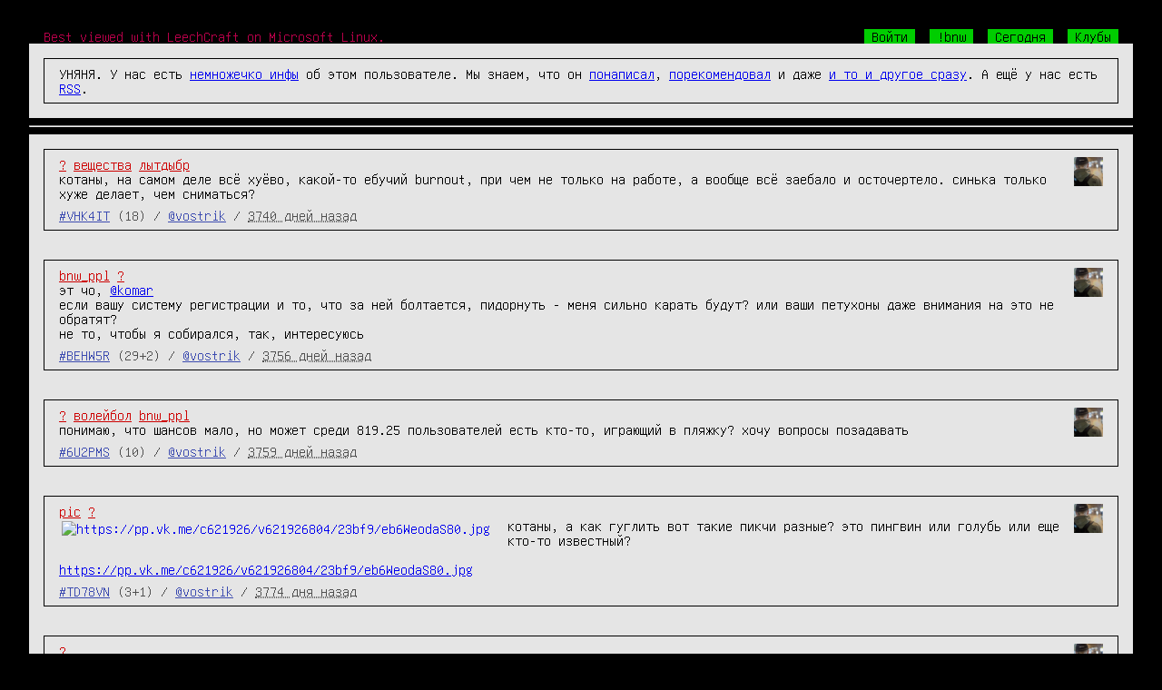

--- FILE ---
content_type: text/html; charset=UTF-8
request_url: https://bnw.im/u/vostrik/t/%3F
body_size: 7203
content:
<!DOCTYPE html>
<html>
<head>
<meta http-equiv="Content-Type" content="text/html; charset=UTF-8"/>
<meta name="referrer" content="origin-when-cross-origin">
<title>BnW — vostrik</title>
<link rel="stylesheet" href="https://cn.bnw.im/static/basestyle.css?v=50316ca35e72b2f9c51e9f852f534cac" type="text/css" />
<link rel="stylesheet" href="https://cn.bnw.im/static/highlight_github.css?v=abefcc3a8d8b76c2c027fe1470720381" type="text/css" />
<link rel="stylesheet" media="only screen and (max-width: 767px)" href="https://cn.bnw.im/static/mobile.css?v=9df4d1776629ae66b803eafd779099b4" type="text/css" />
<style type="text/css">
/* dark: CD, light: FF, gray E5 */

</style>
<style type="text/css">

</style>
<meta name="viewport" content="width=device-width, initial-scale=1" />

<link rel="alternate" type="application/rss+xml" title="Поток сознания @vostrik"
href="/u/vostrik/?format=rss" />

<link href='?page=1' rel='prev' />

</head>
<body>
<div class='bodyshit hfeed'>
<div class='header' style='text-align: left; overflow: hidden; width: 100%;'>
<a href='/' class='tagline'>Best viewed with LeechCraft on Microsoft Linux.</a>
<span style='float: right; padding-right: 1em;'>

<a href='/' class='headlink' id='login_button'>Войти</a>

<a href='/c/bnw' class='headlink'>!bnw</a>
<a href='/today' class='headlink'>Сегодня</a>
<a href='/clubs' class='headlink'>Клубы</a>

</span>
</div>


<div class='outerborder info'>
<div class='msg'>
УНЯНЯ. У нас есть <a href="/u/vostrik/info">немножечко инфы</a>
об этом пользователе. Мы знаем, что он <a href="/u/vostrik/">понаписал</a>,
<a href="/u/vostrik/recommendations/">порекомендовал</a> и даже <a href="/u/vostrik/all/">и то и другое сразу</a>.
А ещё у нас есть <a href="/u/vostrik/?format=rss">RSS</a>.
</div>
</div>
<div class='outerborder' id='post_div'>
<div class='msg'>
<form id='post_form' action='/post' method='post'>
<input type="hidden" name="_xsrf" value="2|cc39277f|05099aea71e6705d9e25d2736878eb97|1769700395"/>
<textarea name='text' rows='9' class='blueinput'
id='post_textarea'></textarea>
<abbr title='Через запятую'>Теги</abbr>:
<input name='tags' class='blueinput' size='20' />
<abbr title='Через запятую'>Клубы</abbr>:
<input name='clubs' class='blueinput' size='20' />
<input type='button' value='[&lt; Спрятать &gt;]' id='hide_post'
class='styledbutton'/>
<input type='submit' value='[&lt; Отправить &gt;]' id='send_post'
class='styledbutton'/>
</form>
</div>
</div>
<hr/>
<div id='messages'>

<div class='outerborder hentry message' id='VHK4IT'>
<div class='msg'>
<img class='avatar avatar_ps' alt='' src='/u/vostrik/avatar/thumb' />
<div class="tags"> <a href="/u/vostrik/t/%3F" class="tag">?</a> <a href="/u/vostrik/t/%D0%B2%D0%B5%D1%89%D0%B5%D1%81%D1%82%D0%B2%D0%B0" class="tag">вещества</a> <a href="/u/vostrik/t/%D0%BB%D1%8B%D1%82%D0%B4%D1%8B%D0%B1%D1%80" class="tag">лытдыбр</a> </div>



<div class='pw entry-title entry-content'><div class="pwls">котаны, на самом деле всё хуёво, какой-то ебучий burnout, при чем не только на работе, а вообще всё заебало и осточертело. синька только хуже делает, чем сниматься?</div></div>


<div class='sign'><a href="/p/VHK4IT" rel="bookmark" class="msgid">#VHK4IT</a>
<span class='msgb' id='msgb-VHK4IT'></span>
(18)
/ <a href="/u/vostrik" class="usrid">@vostrik</a> / <abbr class="published" title="2015-11-02T19:02:18+0000">3740 дней назад</abbr>
</div>
</div>
</div>


<div class='outerborder hentry message' id='BEHW5R'>
<div class='msg'>
<img class='avatar avatar_ps' alt='' src='/u/vostrik/avatar/thumb' />
<div class="tags"> <a href="/u/vostrik/t/bnw_ppl" class="tag">bnw_ppl</a> <a href="/u/vostrik/t/%3F" class="tag">?</a> </div>



<div class='pw entry-title entry-content'><div class="pwls">эт чо, <a href="/u/komar">@komar</a> 
если вашу систему регистрации и то, что за ней болтается, пидорнуть - меня сильно карать будут? или ваши петухоны даже внимания на это не обратят?
не то, чтобы я собирался, так, интересуюсь</div></div>


<div class='sign'><a href="/p/BEHW5R" rel="bookmark" class="msgid">#BEHW5R</a>
<span class='msgb' id='msgb-BEHW5R'></span>
(29+2)
/ <a href="/u/vostrik" class="usrid">@vostrik</a> / <abbr class="published" title="2015-10-17T19:51:48+0000">3756 дней назад</abbr>
</div>
</div>
</div>


<div class='outerborder hentry message' id='6U2PMS'>
<div class='msg'>
<img class='avatar avatar_ps' alt='' src='/u/vostrik/avatar/thumb' />
<div class="tags"> <a href="/u/vostrik/t/%3F" class="tag">?</a> <a href="/u/vostrik/t/%D0%B2%D0%BE%D0%BB%D0%B5%D0%B9%D0%B1%D0%BE%D0%BB" class="tag">волейбол</a> <a href="/u/vostrik/t/bnw_ppl" class="tag">bnw_ppl</a> </div>



<div class='pw entry-title entry-content'><div class="pwls">понимаю, что шансов мало, но может среди 819.25 пользователей есть кто-то, играющий в пляжку? хочу вопросы позадавать</div></div>


<div class='sign'><a href="/p/6U2PMS" rel="bookmark" class="msgid">#6U2PMS</a>
<span class='msgb' id='msgb-6U2PMS'></span>
(10)
/ <a href="/u/vostrik" class="usrid">@vostrik</a> / <abbr class="published" title="2015-10-14T17:08:31+0000">3759 дней назад</abbr>
</div>
</div>
</div>


<div class='outerborder hentry message' id='TD78VN'>
<div class='msg'>
<img class='avatar avatar_ps' alt='' src='/u/vostrik/avatar/thumb' />
<div class="tags"> <a href="/u/vostrik/t/pic" class="tag">pic</a> <a href="/u/vostrik/t/%3F" class="tag">?</a> </div>


<div class="imgpreviews">
<a class="imglink" href="https://pp.vk.me/c621926/v621926804/23bf9/eb6WeodaS80.jpg">
<img class="imgpreview imgpreview_ps" src="https://bnw-thmb.r.worldssl.net/e3pvVrCaRynzIiM99SQw0z3VNbE=/fit-in/256x256/https://pp.vk.me/c621926/v621926804/23bf9/eb6WeodaS80.jpg" alt="https://pp.vk.me/c621926/v621926804/23bf9/eb6WeodaS80.jpg"/>
</a>
</div>
<div class='pw entry-title entry-content hasthumbs'><div class="pwls">котаны, а как гуглить вот такие пикчи разные? это пингвин или голубь или еще кто-то известный?

<a href="https://pp.vk.me/c621926/v621926804/23bf9/eb6WeodaS80.jpg">https://pp.vk.me/c621926/v621926804/23bf9/eb6WeodaS80.jpg</a></div></div>


<div class='sign'><a href="/p/TD78VN" rel="bookmark" class="msgid">#TD78VN</a>
<span class='msgb' id='msgb-TD78VN'></span>
(3+1)
/ <a href="/u/vostrik" class="usrid">@vostrik</a> / <abbr class="published" title="2015-09-30T15:13:59+0000">3774 дня назад</abbr>
</div>
</div>
</div>


<div class='outerborder hentry message' id='4VN3RB'>
<div class='msg'>
<img class='avatar avatar_ps' alt='' src='/u/vostrik/avatar/thumb' />
<div class="tags"> <a href="/u/vostrik/t/%3F" class="tag">?</a> </div>



<div class='pw entry-title entry-content'><div class="pwls">котаны, глицин-etc с успокоительным-etc есть смысл жрать? заебся чото, стимуляторы не хочу, хочу успокоительные и не овощить. взлетит?</div></div>


<div class='sign'><a href="/p/4VN3RB" rel="bookmark" class="msgid">#4VN3RB</a>
<span class='msgb' id='msgb-4VN3RB'></span>
(8)
/ <a href="/u/vostrik" class="usrid">@vostrik</a> / <abbr class="published" title="2015-08-18T21:58:03+0000">3816 дней назад</abbr>
</div>
</div>
</div>


<div class='outerborder hentry message' id='QUXCOY'>
<div class='msg'>
<img class='avatar avatar_ps' alt='' src='/u/vostrik/avatar/thumb' />
<div class="tags"> <a href="/u/vostrik/t/music" class="tag">music</a> <a href="/u/vostrik/t/%3F" class="tag">?</a> <a href="/u/vostrik/t/history" class="tag">history</a> </div>



<div class='pw entry-title entry-content'><div class="pwls">котаны, а доставьте аудио о бомбардировщике Харриса. а то искал давно еще, но ничего не находится. 
то, которое 
&gt;&quot;Фольксвaген&quot; взрывaется, и мы поем БОМБАРДИРОВЩИК ХАРРИСА, ТОЛЬКО ОДИН БОМБАРДИРОВЩИК ХАРРИСА, БОМБАРДИРОВЩИК ХАРРИСА</div></div>


<div class='sign'><a href="/p/QUXCOY" rel="bookmark" class="msgid">#QUXCOY</a>
<span class='msgb' id='msgb-QUXCOY'></span>
(0)
/ <a href="/u/vostrik" class="usrid">@vostrik</a> / <abbr class="published" title="2015-07-24T16:16:43+0000">3841 день назад</abbr>
</div>
</div>
</div>


<div class='outerborder hentry message' id='ZYF7Q8'>
<div class='msg'>
<img class='avatar avatar_ps' alt='' src='/u/vostrik/avatar/thumb' />
<div class="tags"> <a href="/u/vostrik/t/pic" class="tag">pic</a> <a href="/u/vostrik/t/%D0%B1%D0%B5%D0%BB%D0%BE%D1%80%D0%B0%D1%88%D0%BA%D0%B0" class="tag">белорашка</a> <a href="/u/vostrik/t/%3F" class="tag">?</a> <a href="/u/vostrik/t/NB" class="tag">NB</a> </div>



<div class='pw entry-title entry-content'><div class="pwls">котаны, а доставьте картинку, гугл не умеет чото. короче стикер вроде МФа года 2007-2008го, какие-то пезды (или не пезды, не помню уже, но фотка окологламурная) и надпись &quot;Живи веселей - стучи на друзей. БРСМ&quot;. а то полез искать - а в гугле только куски в Смолевичах, а это хуйня какая-то</div></div>


<div class='sign'><a href="/p/ZYF7Q8" rel="bookmark" class="msgid">#ZYF7Q8</a>
<span class='msgb' id='msgb-ZYF7Q8'></span>
(3)
/ <a href="/u/vostrik" class="usrid">@vostrik</a> / <abbr class="published" title="2015-05-11T09:06:58+0000">3916 дней назад</abbr>
</div>
</div>
</div>


<div class='outerborder hentry message' id='KH218K'>
<div class='msg'>
<img class='avatar avatar_ps' alt='' src='/u/vostrik/avatar/thumb' />
<div class="tags"> <a href="/u/vostrik/t/%3F" class="tag">?</a> <a href="/u/vostrik/t/%D0%B2%D0%B5%D0%BB%D0%B8%D0%BA%D0%B0%D1%8F-%D1%80%D0%BE%D1%81%D1%81%D0%B8%D1%8F" class="tag">великая-россия</a> <a href="/u/vostrik/t/acab" class="tag">acab</a> </div>



<div class='pw entry-title entry-content'><div class="pwls">чятик, а напомни, что за сайт собирал по дням примеры мусорского беспредела?</div></div>


<div class='sign'><a href="/p/KH218K" rel="bookmark" class="msgid">#KH218K</a>
<span class='msgb' id='msgb-KH218K'></span>
(7+2)
/ <a href="/u/vostrik" class="usrid">@vostrik</a> / <abbr class="published" title="2015-03-13T11:20:40+0000">3975 дней назад</abbr>
</div>
</div>
</div>


<div class='outerborder hentry message' id='5YMI9B'>
<div class='msg'>
<img class='avatar avatar_ps' alt='' src='/u/vostrik/avatar/thumb' />
<div class="tags"> <a href="/u/vostrik/t/%3F" class="tag">?</a> </div>


<div class="imgpreviews">
<a class="imglink" href="https://www.youtube.com/watch?v=MZ0Qz1esZXE">
<img class="imgpreview imgpreview_ps" src="https://img.youtube.com/vi/MZ0Qz1esZXE/default.jpg" alt="https://www.youtube.com/watch?v=MZ0Qz1esZXE"/>
</a>
</div>
<div class='pw entry-title entry-content hasthumbs'><div class="pwls"><a href="https://www.youtube.com/watch?v=MZ0Qz1esZXE">https://www.youtube.com/watch?v=MZ0Qz1esZXE</a>

котаны, а объясните нахуя вот такие видосы вообще снимать и выкладывать? кто-то реально смотрит три с половиной часа рельсов?</div></div>


<div class='sign'><a href="/p/5YMI9B" rel="bookmark" class="msgid">#5YMI9B</a>
<span class='msgb' id='msgb-5YMI9B'></span>
(10)
/ <a href="/u/vostrik" class="usrid">@vostrik</a> / <abbr class="published" title="2014-12-29T13:00:07+0000">4049 дней назад</abbr>
</div>
</div>
</div>


<div class='outerborder hentry message' id='6GSETJ'>
<div class='msg'>
<img class='avatar avatar_ps' alt='' src='/u/vostrik/avatar/thumb' />
<div class="tags"> <a href="/u/vostrik/t/bnw_ppl" class="tag">bnw_ppl</a> <a href="/u/vostrik/t/%3F" class="tag">?</a> </div>



<div class='pw entry-title entry-content'><div class="pwls">нашел себя на ibash'е. признавайтесь, пидарасы, кто сливает туда bnw?</div></div>


<div class='sign'><a href="/p/6GSETJ" rel="bookmark" class="msgid">#6GSETJ</a>
<span class='msgb' id='msgb-6GSETJ'></span>
(4)
/ <a href="/u/vostrik" class="usrid">@vostrik</a> / <abbr class="published" title="2014-12-13T19:49:53+0000">4064 дня назад</abbr>
</div>
</div>
</div>


<div class='outerborder hentry message' id='7O2CCI'>
<div class='msg'>
<img class='avatar avatar_ps' alt='' src='/u/vostrik/avatar/thumb' />
<div class="tags"> <a href="/u/vostrik/t/%3F" class="tag">?</a> </div>



<div class='pw entry-title entry-content'><div class="pwls">пасаны, а правду говорят что на нтв сняли в защиту гмо фильм? видел кто?</div></div>


<div class='sign'><a href="/p/7O2CCI" rel="bookmark" class="msgid">#7O2CCI</a>
<span class='msgb' id='msgb-7O2CCI'></span>
(2+2)
/ <a href="/u/vostrik" class="usrid">@vostrik</a> / <abbr class="published" title="2014-12-08T18:44:02+0000">4069 дней назад</abbr>
</div>
</div>
</div>


<div class='outerborder hentry message' id='NAW9HI'>
<div class='msg'>
<img class='avatar avatar_ps' alt='' src='/u/vostrik/avatar/thumb' />
<div class="tags"> <a href="/u/vostrik/t/%3F" class="tag">?</a> <a href="/u/vostrik/t/%D1%85%D1%83%D0%B8%D1%82%D0%B0" class="tag">хуита</a> </div>



<div class='pw entry-title entry-content'><div class="pwls">котаны, а в этом вашем линкедине нормально игнорировать письма от хров? а нахуй их слать прямым текстом за тся/ться?</div></div>


<div class='sign'><a href="/p/NAW9HI" rel="bookmark" class="msgid">#NAW9HI</a>
<span class='msgb' id='msgb-NAW9HI'></span>
(2)
/ <a href="/u/vostrik" class="usrid">@vostrik</a> / <abbr class="published" title="2014-12-02T19:53:41+0000">4075 дней назад</abbr>
</div>
</div>
</div>


<div class='outerborder hentry message' id='1MXZ49'>
<div class='msg'>
<img class='avatar avatar_ps' alt='' src='/u/vostrik/avatar/thumb' />
<div class="tags"> <a href="/u/vostrik/t/%3F" class="tag">?</a> <a href="/u/vostrik/t/%D0%BB%D1%8B%D1%82%D0%B4%D1%8B%D0%B1%D1%80" class="tag">лытдыбр</a> </div>



<div class='pw entry-title entry-content'><div class="pwls">котаны, а что из себя представляют славянские скулы? мне сегодня опять сказали что у меня неславянские, я волнуюсь. ретвит, репост, холокост</div></div>


<div class='sign'><a href="/p/1MXZ49" rel="bookmark" class="msgid">#1MXZ49</a>
<span class='msgb' id='msgb-1MXZ49'></span>
(4)
/ <a href="/u/vostrik" class="usrid">@vostrik</a> / <abbr class="published" title="2014-11-30T18:35:44+0000">4077 дней назад</abbr>
</div>
</div>
</div>


<div class='outerborder hentry message' id='PZLFL2'>
<div class='msg'>
<img class='avatar avatar_ps' alt='' src='/u/vostrik/avatar/thumb' />
<div class="tags"> <a href="/u/vostrik/t/%3F" class="tag">?</a> <a href="/u/vostrik/t/%D0%BB%D1%8B%D1%82%D0%B4%D1%8B%D0%B1%D1%80" class="tag">лытдыбр</a> </div>



<div class='pw entry-title entry-content'><div class="pwls">котаны, а Марокко - это сильно пердь? хочу в surfcamp, но португалия холодновато, индонезия пошла нахуй и вроде как марокко збс, но чото я ссусь</div></div>


<div class='sign'><a href="/p/PZLFL2" rel="bookmark" class="msgid">#PZLFL2</a>
<span class='msgb' id='msgb-PZLFL2'></span>
(2)
/ <a href="/u/vostrik" class="usrid">@vostrik</a> / <abbr class="published" title="2014-11-02T11:54:58+0000">4106 дней назад</abbr>
</div>
</div>
</div>


<div class='outerborder hentry message' id='Y9TCMH'>
<div class='msg'>
<img class='avatar avatar_ps' alt='' src='/u/vostrik/avatar/thumb' />
<div class="tags"> <a href="/u/vostrik/t/%3F" class="tag">?</a> </div>



<div class='pw entry-title entry-content'><div class="pwls">котаны, а как проще всего из говна и палок сделать маску резиновую? собираюсь посоциоблядить на один там языческий праздник, а трудолюбивые китайцы производство не наладили нихера</div></div>


<div class='sign'><a href="/p/Y9TCMH" rel="bookmark" class="msgid">#Y9TCMH</a>
<span class='msgb' id='msgb-Y9TCMH'></span>
(2)
/ <a href="/u/vostrik" class="usrid">@vostrik</a> / <abbr class="published" title="2014-10-27T08:49:17+0000">4112 дней назад</abbr>
</div>
</div>
</div>


<div class='outerborder hentry message' id='RWMTOL'>
<div class='msg'>
<img class='avatar avatar_ps' alt='' src='/u/vostrik/avatar/thumb' />
<div class="tags"> <a href="/u/vostrik/t/%3F" class="tag">?</a> </div>



<div class='pw entry-title entry-content'><div class="pwls">котаны, поясните по хардкору: для гейоси ёсимит был апдейт таймзон, или сегодня руками время переводить?</div></div>


<div class='sign'><a href="/p/RWMTOL" rel="bookmark" class="msgid">#RWMTOL</a>
<span class='msgb' id='msgb-RWMTOL'></span>
(3)
/ <a href="/u/vostrik" class="usrid">@vostrik</a> / <abbr class="published" title="2014-10-25T17:17:55+0000">4113 дней назад</abbr>
</div>
</div>
</div>


<div class='outerborder hentry message' id='QW6772'>
<div class='msg'>
<img class='avatar avatar_ps' alt='' src='/u/vostrik/avatar/thumb' />
<div class="tags"> <a href="/u/vostrik/t/linux" class="tag">linux</a> <a href="/u/vostrik/t/%D0%B3%D0%B5%D0%B9" class="tag">гей</a> <a href="/u/vostrik/t/%3F" class="tag">?</a> </div>



<div class='pw entry-title entry-content'><div class="pwls">так, котаны. есть раздел 18 гигов, на котором места занято гиг. 
какого размера файл мне родит &quot;dd | gzip -9 &gt; file&quot; ?</div></div>


<div class='sign'><a href="/p/QW6772" rel="bookmark" class="msgid">#QW6772</a>
<span class='msgb' id='msgb-QW6772'></span>
(16)
/ <a href="/u/vostrik" class="usrid">@vostrik</a> / <abbr class="published" title="2014-10-21T10:04:23+0000">4118 дней назад</abbr>
</div>
</div>
</div>


<div class='outerborder hentry message' id='CI5NXU'>
<div class='msg'>
<img class='avatar avatar_ps' alt='' src='/u/vostrik/avatar/thumb' />
<div class="tags"> <a href="/u/vostrik/t/video" class="tag">video</a> <a href="/u/vostrik/t/youtube" class="tag">youtube</a> <a href="/u/vostrik/t/%3F" class="tag">?</a> <a href="/u/vostrik/t/%D0%B1%D0%B0%D1%8F%D0%BD" class="tag">баян</a> </div>


<div class="imgpreviews">
<a class="imglink" href="https://www.youtube.com/watch?v=bQwo5ft5OtY">
<img class="imgpreview imgpreview_ps" src="https://img.youtube.com/vi/bQwo5ft5OtY/default.jpg" alt="https://www.youtube.com/watch?v=bQwo5ft5OtY"/>
</a>
</div>
<div class='pw entry-title entry-content hasthumbs'><div class="pwls">через раз слышу то &quot;с этим&quot; то &quot;блядь&quot; <a href="https://www.youtube.com/watch?v=bQwo5ft5OtY">https://www.youtube.com/watch?v=bQwo5ft5OtY</a>
как они это сделали, демоны?</div></div>


<div class='sign'><a href="/p/CI5NXU" rel="bookmark" class="msgid">#CI5NXU</a>
<span class='msgb' id='msgb-CI5NXU'></span>
(0)
/ <a href="/u/vostrik" class="usrid">@vostrik</a> / <abbr class="published" title="2014-10-13T10:00:56+0000">4126 дней назад</abbr>
</div>
</div>
</div>


<div class='outerborder hentry message' id='RZXVZI'>
<div class='msg'>
<img class='avatar avatar_ps' alt='' src='/u/vostrik/avatar/thumb' />
<div class="tags"> <a href="/u/vostrik/t/%D0%B1%D0%B8%D0%BE%D0%BF%D1%80%D0%BE%D0%B1%D0%BB%D0%B5%D0%BC%D1%8B" class="tag">биопроблемы</a> <a href="/u/vostrik/t/%3F" class="tag">?</a> </div>



<div class='pw entry-title entry-content'><div class="pwls">чятик, обосри вундервафлю домой <a href="http://www.silno.ru/production/1730/5963.html">http://www.silno.ru/production/1730/5963.html</a></div></div>


<div class='sign'><a href="/p/RZXVZI" rel="bookmark" class="msgid">#RZXVZI</a>
<span class='msgb' id='msgb-RZXVZI'></span>
(8+1)
/ <a href="/u/vostrik" class="usrid">@vostrik</a> / <abbr class="published" title="2014-09-28T14:13:44+0000">4141 день назад</abbr>
</div>
</div>
</div>


<div class='outerborder hentry message' id='2XBN6I'>
<div class='msg'>
<img class='avatar avatar_ps' alt='' src='/u/vostrik/avatar/thumb' />
<div class="tags"> <a href="/u/vostrik/t/%D0%B8%D0%B2%D0%B0%D0%BD%D0%BE%D0%B2%D0%BE" class="tag">иваново</a> <a href="/u/vostrik/t/%D1%85%D1%83%D0%B8%D1%82%D0%B0" class="tag">хуита</a> <a href="/u/vostrik/t/%3F" class="tag">?</a> </div>



<div class='pw entry-title entry-content'><div class="pwls">Церковь прибавления ума? вы серьезно?</div></div>


<div class='sign'><a href="/p/2XBN6I" rel="bookmark" class="msgid">#2XBN6I</a>
<span class='msgb' id='msgb-2XBN6I'></span>
(2)
/ <a href="/u/vostrik" class="usrid">@vostrik</a> / <abbr class="published" title="2014-09-11T06:42:58+0000">4158 дней назад</abbr>
</div>
</div>
</div>


</div>


<div style='overflow: hidden; width: 100%;'>



<a class='pagelink' href='?page=1' rel='prev'>Раньше &gt;&gt;</a>


<div style='float:right;'>
<a href="http://ipv6-test.com/validate.php?url=referer"><img src="https://cn.bnw.im/static/button-ipv6-80x15.png?v=2ee40e464bab4891ac749a9440a376f6" alt="ipv6 ready"
title="ipv6 ready" style="border: none; vertical-align: middle;" /></a>
<a href="https://bitbucket.org/stiletto/bnw-android/downloads"
class='pagelink'>BnW для ведрофона</a>
<a href="http://bnw.reformal.ru/" class='pagelink'>BnW на Реформале</a>
<a href="http://hive.blasux.ru/u/Stiletto/BnW" class="pagelink">Викивач</a>
<a style="background-color: #c5c; color: #fff;" href="#" onclick="meow()" class="pagelink">Котятки</a>
</div>
</div>
<br />
<div style='text-align: center;'>
Цоперайт &copy; 2010-2016 <a href='/u/stiletto'>@stiletto</a>.
</div>
</div>
<script type="text/javascript" src="https://cn.bnw.im/static/jquery.min.js?v=73a9c334c5ca71d70d092b42064f6476"></script>
<script type="text/javascript" src="https://cn.bnw.im/static/jquery.cookie.js?v=ee77a28190d29260af0439c1539f50cf" defer></script>
<script type="text/javascript" src="https://cn.bnw.im/static/highlight.min.js?v=2a208dede3e6dd9a1c4b252115e73845" defer></script>
<script type="text/javascript" src="https://cn.bnw.im/static/dialogs.js?v=52922233193e5861c59295256e645fbf" defer></script>
<script type="text/javascript" src="https://cn.bnw.im/static/dynamic.js?v=72cec889c9ed4e8a302acc4cba7299ff" defer></script>
<script type="text/javascript" src="https://cn.bnw.im/static/instant-page-5.1.0.min.js?v=27fe8bb81ec7ba25db0990a5d51f64ba" defer></script>
<script type="text/javascript">
var page_type = "base";
var auth_user = "";
document.addEventListener( "DOMContentLoaded", function () {
$(window).load(function () {
$(".avatar_ps").removeClass("avatar_ps");
$(".imgpreview_ps").removeClass("imgpreview_ps");
});
$(function() {
$('code').each(function(i, e) {hljs.highlightBlock(e)});
//titles for youtube's previews
var regexp = /^https?:\/\/img\.youtube\.com\/vi\/([A-z0-9_\-]+)\/default\.jpg$/;
$('.imgpreview').each(function (index, elem)
{
var matches, that = this;
if((matches = regexp.exec($(this).attr('src'))) !== null)
{
$.get('https://www.googleapis.com/youtube/v3/videos?key=AIzaSyBWJsjsAOiNIx7J8Sy0rSw4mxoswX9hzOM&part=snippet&id='+matches[1], function (data)
{
$(that).attr('title', data.items[0].snippet.title);
});
}
});
}) }, false);
function meow() {
window.location = "http://meow.bnw.im"+window.location.pathname;
}
</script>

<script type="text/javascript">
var page_type = "user";
var auth_user = "";

</script>
<script type="text/javascript">
var WEB_SOCKET_SWF_LOCATION = "https://cn.bnw.im/static/web-socket-js/WebSocketMain.swf?v=30717ffa17e326e47c2967826415e4b1";
var websocket_base = "bnw.im";
</script>
<script type="text/javascript" src="https://cn.bnw.im/static/web-socket-js/swfobject.js?v=892a543f3abb54e8ec1ada55be3b0649" defer></script>
<script type="text/javascript" src="https://cn.bnw.im/static/web-socket-js/web_socket.js?v=0f165dfd243bc8cbb42e3e9e55e7888d" defer></script>
<script type="text/javascript" src="https://cn.bnw.im/static/favicon.js?v=07a4e6508fd12619c9c1e441855c2694" defer></script>
<script type="text/javascript" src="https://cn.bnw.im/static/ws.js?v=379cbbc037c582bb0c3979acb6a83d5a" defer></script>


</body>
</html>


--- FILE ---
content_type: application/javascript
request_url: https://cn.bnw.im/static/favicon.js?v=07a4e6508fd12619c9c1e441855c2694
body_size: 1973
content:
// Favicon.js - Change favicon dynamically [http://ajaxify.com/run/favicon].
// Copyright (c) 2006 Michael Mahemoff. Only works in Firefox and Opera.
// Background and MIT License notice at end of file, see the homepage for more.

// USAGE:
// * favicon.change("/icon/active.ico");  (Optional 2nd arg is new title.)
// * favicon.animate(new Array("icon1.ico", "icon2.ico", ...));
//     Tip: Use "" as the last element to make an empty icon between cycles.
//     To stop the animation, call change() and pass in the new arg.
//     (Optional 2nd arg is animation pause in millis, overwrites the default.)
// * favicon.defaultPause = 5000;

var favicon = {

// -- "PUBLIC" ----------------------------------------------------------------

defaultPause: 2000,

change: function(iconURL, optionalDocTitle) {
  clearTimeout(this.loopTimer);
  if (optionalDocTitle) {
    document.title = optionalDocTitle;
  }
  this.addLink(iconURL, true);
},

animate: function(iconSequence, optionalDelay) {
  this.preloadIcons(iconSequence);
  this.iconSequence = iconSequence;
  this.sequencePause = (optionalDelay) ?  optionalDelay : this.defaultPause;
  favicon.index = 0;
  favicon.change(iconSequence[0]);
  this.loopTimer = setInterval(function() {
    favicon.index = (favicon.index+1) % favicon.iconSequence.length;
    favicon.addLink(favicon.iconSequence[favicon.index], false);
  }, favicon.sequencePause);
},

// -- "PRIVATE" ---------------------------------------------------------------

loopTimer: null,

preloadIcons: function(iconSequence) {
  var dummyImageForPreloading = document.createElement("img");
  for (var i=0; i<iconSequence.length; i++) {
    dummyImageForPreloading.src = iconSequence[i];
  }
},

addLink: function(iconURL) {
  var link = document.createElement("link");
  link.type = "image/x-icon";
  link.rel = "shortcut icon";
  link.href = iconURL;
  this.removeLinkIfExists();
  this.docHead.appendChild(link);
},

removeLinkIfExists: function() {
  var links = this.docHead.getElementsByTagName("link");
  for (var i=0; i<links.length; i++) {
    var link = links[i];
    if (link.type=="image/x-icon" && link.rel=="shortcut icon") {
      this.docHead.removeChild(link);
      return; // Assuming only one match at most.
    }
  }
},

docHead:document.getElementsByTagName("head")[0]
}

// BACKGROUND
// The main point of this script is to give you a means of alerting the user
// something has happened while your application is in a background tab. Serves
// a similar task to notifications in the operating system taskbar. A secondary
// function is to support favicon animation.
//
// This script works by DOM manipulation. After a call, there will be exactly one
// "rel='icon'" link and one "rel='shortcut�icon'" link under the head element.
// Both of these are required for portability reasons. It would be nice  (from
// a performance perspective) if we could just update an existing link, if it
// already exists, but it turns out we can't. Firefox (and others?) will ignore
// changes to the link's attributes; it's only interested in a new link being
// added. So we have to delete and re-add in all cases.

// LEGAL
// Permission is hereby granted, free of charge, to any person obtaining a copy
// of this software and associated documentation files (the "Software"), to deal
// in the Software without restriction, including without limitation the rights 
// to use, copy, modify, merge, publish, distribute, sublicense, and/or sell 
// copies of the Software, and to permit persons to whom the Software is 
// furnished to do so, subject to the following conditions:

// The above copyright notice and this permission notice shall be included in
// all copies or substantial portions of the Software.

// THE SOFTWARE IS PROVIDED "AS IS", WITHOUT WARRANTY OF ANY KIND, EXPRESS OR
// IMPLIED, INCLUDING BUT NOT LIMITED TO THE WARRANTIES OF MERCHANTABILITY,
// FITNESS FOR A PARTICULAR PURPOSE AND NONINFRINGEMENT. IN NO EVENT SHALL THE
// AUTHORS OR COPYRIGHT HOLDERS BE LIABLE FOR ANY CLAIM, DAMAGES OR OTHER 
// LIABILITY, WHETHER IN AN ACTION OF CONTRACT, TORT OR OTHERWISE, ARISING FROM,
// OUT OF OR IN CONNECTION WITH THE SOFTWARE.


--- FILE ---
content_type: application/javascript
request_url: https://cn.bnw.im/static/ws.js?v=379cbbc037c582bb0c3979acb6a83d5a
body_size: 603
content:
function get_ws_addr() {
    var proto = (window.location.protocol == "https:") ? "wss" : "ws";
    var path = window.location.pathname;
    if (path.slice(-1) == "/") {
        path = path.slice(0, -1);
    }
    return proto + "://" + websocket_base + path + "/ws?v=2";
}

var ws;
var ws_addr = get_ws_addr();
var opening = false;
var last_try = (new Date).getTime();
var tries_count = 0;
var onmessage;

function openws() {
    if ("WebSocket" in window) {
        ws = new WebSocket(ws_addr);
    } else {
        ws = new MozWebSocket(ws_addr);
    }

    ws.onopen = function() {
        tries_count = 0;
    }
    ws.onclose = reopenws;
    /*ws.onerror = function() {
        if (ws.readyState == ws.OPEN) {
            ws.close()
        }
        reopenws();
    }*/
    ws.onmessage = onmessage;

    return ws;
}

function reopenws() {
    if (!opening) {
        opening = true;
        _reopenws();
    }
}

function _reopenws() {
    var tnow = (new Date).getTime()
    // 3 times for 5 seconds
    if (tries_count < 3) {
        if (tnow - last_try >= 5000) {
            tries_count++;
            opening = false;
            openws();
        } else {
            setTimeout(_reopenws, 5000);
        }
    // 30 times for 1 minute
    } else if (tries_count < 33) {
        if (tnow - last_try >= 60000) {
            tries_count++;
            opening = false;
            openws();
        } else {
            setTimeout(_reopenws, 60000);
        }
    } // In other cases seems like server in deep down, give up.
    last_try = tnow;
}


switch (page_type) {
    case "main":
        onmessage = main_page_handler;
        openws();
        break;
    case "message":
        onmessage = message_page_handler;
        openws();
        break;
    case "user":
        onmessage = main_page_handler;
        openws();
        break;
}


--- FILE ---
content_type: application/javascript
request_url: https://cn.bnw.im/static/dynamic.js?v=72cec889c9ed4e8a302acc4cba7299ff
body_size: 4908
content:
var favicon_changed = false;
var timeout_id;

$(window).focus(function () {
    if (favicon_changed) {
        favicon.change("/favicon.ico");
        favicon_changed = false;
    }
});

function change_favicon() {
    if (timeout_id != undefined) {
        clearTimeout(timeout_id);
        timeout_id = undefined;
    }
    if (!favicon_changed) {
        favicon.change("/static/favicon-event.ico");
        favicon_changed = true;
    }
    if (document.hasFocus()) {
        timeout_id = setTimeout(function() {
            favicon.change("/favicon.ico");
            favicon_changed = false;
            timeout_id = undefined;
        }, 2000);
    }
}


///////////////////////////////////////////////////////////////////////////
// Websocket handlers.
///////////////////////////////////////////////////////////////////////////

function add_node(html, to, at_top) {
    var node = $(html).hide();
    node.addClass("outerborder_added");
    node.find("img.avatar").removeClass("avatar_ps");
    node.find("img.imgpreview_ps").each(function() {
        $(this).removeClass("imgpreview_ps");
    });
    $("code",node).each(function(i, e) {hljs.highlightBlock(e)});
    node.mouseover(function() {
        $(this).removeClass("outerborder_added");
        $(this).unbind("mouseover");
    });
    if (at_top) {
        node.prependTo(to);
        // Remove last message.
        if ($(to+">:visible").length > 19) {
            $(to).children().slice(-1).remove();
        }
    } else {
        node.appendTo(to);
    }
    node.fadeIn("slow");
    change_favicon();
}

function main_page_handler(e) {
    var d = JSON.parse(e.data);
    if (d.type == "new_message" &&
        window.location.search.indexOf("page") == -1) {
            // Add new messages only to first page.
            add_node(d.html, "#messages", true);
            add_main_page_actions(d.id, d.user);
    } else if (d.type == "del_message") {
        var msg = $("#"+d.id);
        if (msg.length) {
            msg.removeClass("outerborder_added"
            ).addClass("outerborder_deleted");
            setTimeout(function() {
                msg.fadeOut("slow");
            }, 3000);
        }
    } else if (d.type == "upd_comments_count") {
        var msg = $("#"+d.id);
        if (msg.length) {
            var t = msg.find("div.sign").contents()[3];
            t.nodeValue = t.nodeValue.replace(/\([0-9]+(\+)?/, "("+d.num+"$1")
        }
    } else if (d.type == "upd_recommendations_count") {
        var msg = $("#"+d.id);
        if (msg.length) {
            var t = msg.find("div.sign").contents()[3];
            var val = t.nodeValue;
            var re = /\+[0-9]+\)/;
            var new_val = d.num ? "+"+d.num+")" : ")";
            if (val.match(re)) {
                t.nodeValue = val.replace(re, new_val);
            } else {
                t.nodeValue = val.replace(/\)/, new_val);
            }
        }
    }
}

function message_page_handler(e) {
    var d = JSON.parse(e.data);
    if (d.type == "new_comment") {
        add_node(d.html, "#comments", false);
        add_message_page_actions(d.id, d.user);
    } else if (d.type == "del_comment") {
        var short_id = d.id.split("/")[1];
        var comment = $("#"+short_id);
        if (comment.length) {
            comment.removeClass("outerborder_added"
            ).addClass("outerborder_deleted");
            setTimeout(function() {
                comment.fadeOut("slow");
            }, 3000);
        }
    }
}


///////////////////////////////////////////////////////////////////////////
// Dynamic actions.
///////////////////////////////////////////////////////////////////////////

function escapeHTML(s) {
    return s.replace(/&/g,'&amp;').replace(/</g,'&lt;').replace(/>/g,'&gt;');
}

function api_call(func, args, verbose, onsuccess, onerror) {
    args["login"] = $.cookie("bnw_loginkey");
    $.ajax({
        url: "/api/"+func,
        type: "POST",
        data: args,
        dataType: "json",
        success: function(d) {
            if (d.ok) {
                if (onsuccess) onsuccess(d);
                if (verbose) info_dialog("OK. "+escapeHTML(d.desc));
            } else {
                if (onerror) onerror(d);
                info_dialog("ERROR. "+escapeHTML(d.desc));
            }
        },
        error: function() {
            if (onerror) onerror();
            info_dialog("API request failed.");
        }
    });
}

// Common actions.
var actions = {
    D_button: function(id) {
        var D = $("<a/>").text("D").click(function(e) {
            confirm_dialog(
                "удалить сообщение #"+id,
                function() {
                    api_call("delete", {message: id});
                }, e);
        });
        D.css("cursor", "pointer");
        return D;
    },
    recommendation: function(message_id, message_user, is_recommended) {
        function r_button() {
            // TODO: Helper title.
            button = $("<a/>").text("!").click(function() {
                api_call("recommend",
                    {message: message_id}, true,
                    function() {
                        button.replaceWith(u_button());
                    });
            });
            button.css("cursor", "pointer");
            return button;
        }
        function u_button() {
            button = $("<a/>").text("!!").click(function() {
                api_call("recommend",
                    {message: message_id, unrecommend: true}, true,
                    function() {
                        button.replaceWith(r_button());
                    });
            });
            button.css("cursor", "pointer");
            return button;
        }

        if (auth_user == message_user) return;
        var button = is_recommended ? u_button() : r_button();
        $("#"+message_id).find(".msgb").append(" ").append(button);
    },
    subscribe: function(message_id, is_subscribed) {
        function s_button() {
            // TODO: Helper title.
            button = $("<a/>").text("S").click(function() {
                api_call("subscriptions/add", {message: message_id}, true,
                    function() {
                        button.replaceWith(u_button());
                    });
            });
            button.css("cursor", "pointer");
            return button;
        }
        function u_button() {
            button = $("<a/>").text("U").click(function() {
                api_call("subscriptions/del", {message: message_id}, true,
                    function() {
                        button.replaceWith(s_button());
                    });
            });
            button.css("cursor", "pointer");
            return button;
        }

        var button = is_subscribed ? u_button() : s_button();
        $("#"+message_id).find(".sign").prepend(" ").prepend(button);
    },
    message_delete: function(message_id, message_user) {
        if (auth_user == message_user) {
            $("#"+message_id).find(".msgb").append(" "
            ).append(actions.D_button(message_id));
        }
    },
    message_update: function(message_id, message_user) {
        if (auth_user != message_user) {
            return;
        }
        function show_edit_input() {
            var clubs_t = clubs.map(function(t){return "!"+t}).join(",");
            var tags_t = tags.map(function(t){return "*"+t}).join(",");
            if (clubs_t && tags_t) clubs_t += ",";
            var text = clubs_t + tags_t;
            input.val(text);
            input.attr("size", (text.length > 39) ? 60 : text.length + 20);
            tags_div.hide();
            form.show();
            var val = input.val();
            input.val("");
            input.focus();
            input.val(val);
        }
        function update_tags() {
            // Update tags.
            var _clubs = [];
            var _tags = [];
            if (input.val()) {
                var spl = input.val().split(",");
                for (var i = 0; i < spl.length; i++) {
                    if (spl[i].length > 1 && spl[i][0] == "!") {
                        var club = spl[i].slice(1);
                        _clubs.push(club);
                    } else if (spl[i].length > 1 && spl[i][0] == "*") {
                        var tag = spl[i].slice(1);
                        _tags.push(tag);
                    } else {
                        info_dialog("ERROR. Wrong format!");
                        return false;
                    }
                }
            }
            api_call("update",
                {message: message_id, clubs: _clubs.join(","),
                 tags: _tags.join(","), api: true}, false,
                // onsuccess
                function() {
                    clubs = _clubs;
                    tags = _tags;
                    tags_div.empty();
                    for (var i=0; i<clubs.length; i++) {
                        var a = $("<a/>");
                        a.addClass("club");
                        a.attr("href", "/c/"+clubs[i]);
                        a.text(clubs[i]);
                        tags_div.append(a).append(" ");
                    }
                    for (var i=0; i<tags.length; i++) {
                        var a = $("<a/>");
                        a.addClass("tag");
                        a.attr("href", "/t/"+tags[i]);
                        a.text(tags[i]);
                        tags_div.append(a).append(" ");
                    }
                    tags_div.append(editb);
                    // Rebind click because we have used empty on tags_div.
                    editb.click(show_edit_input);
                    form.hide();
                    tags_div.show();
                });
                return false;
        }

        var tags_div = $("#"+message_id).find(".tags");
        var form = $('<form><input class="blueinput" /></form>').append(" ");
        form.hide();
        tags_div.after(form);
        form.submit(update_tags);
        var input = form.find("input");
        input.attr("title", "!Клубы и *теги через запятую");
        var clubs = tags_div.find(".club").map(function(i,o){return o.text}).get();
        var tags = tags_div.find(".tag").map(function(i,o){return o.text}).get();
        var editb = $("<a/>");
        editb.attr("title", "Редактировать теги");
        editb.text("±");
        editb.addClass("ajax_link");
        editb.css("cursor", "pointer");
        editb.click(show_edit_input);
        var okb = $("<a/>");
        okb.attr("title", "Сохранить");
        okb.text("✔");
        okb.addClass("ok_button");
        okb.css("cursor", "pointer");
        okb.click(update_tags);
        var cancelb = $("<a/>");
        cancelb.attr("title", "Отменить");
        cancelb.text("✘");
        cancelb.addClass("cancel_button");
        cancelb.css("cursor", "pointer");
        cancelb.click(function() {
            form.hide();
            tags_div.show();
        });
        form.append(okb).append(" ").append(cancelb);

        tags_div.append(editb);
    }
}

function add_main_page_actions(message_id, message_user) {
    if (!auth_user) {
        return;
    }
    if (message_id) {
        // Add actions only to new message.
        actions.recommendation(message_id, message_user, false);
        actions.message_delete(message_id, message_user);
    } else {
        for (var id in message_info) {
            var info = message_info[id];
            actions.recommendation(id, info.user, info.is_recommended);
            actions.message_delete(id, info.user);
        }
    }
}

function add_message_page_actions(comment_id, comment_user) {
    if (!auth_user) {
        return;
    }
    function textarea() {
        var sendb = $("#send_comment")[0];
        $("#comment_textarea").keypress(function(event) {
            if (event.ctrlKey && (event.keyCode==13 || event.keyCode==10) &&
                !sendb.disabled) {
                    $("#comment_form").submit();
            }
        });
    }
    function dynamic_submit() {
        var form = $("#comment_div");
        var form2 = $("#comment_form");
        var hr2 = $("hr").last();
        var comment_text = form2.find("[name=comment]");
        var textarea = $("#comment_textarea");
        var clearb = $("#clear_replyto");
        var sendb = $("#send_comment");
        var old_value, iid;
        function before() {
            textarea.focus();
            clearb.attr("disabled", "disabled");
            sendb.attr("disabled", "disabled");
            old_value = sendb.val();
            sendb.val(".");
            iid = setInterval(function() {
                if (sendb.val().length > 4) {
                    sendb.val(".");
                } else {
                    sendb.val("."+sendb.val());
                }
            }, 300);
        }
        function after() {
            clearInterval(iid);
            sendb.val(old_value);
            clearb.removeAttr("disabled");
            sendb.removeAttr("disabled");
        }
        form2.submit(function() {
            if (ws.readyState != ws.OPEN) {
                // Use non-ajax submit if websocket not opened.
                return true;
            }
            var id = message_id;
            if (comment_text.val()) {
                id += "/" + comment_text.val();
            }
            before();
            api_call(
                "comment", {message: id, text: textarea.val()}, false,
                // onsuccess
                function() {
                    after();
                    form.css("margin-left", "");
                    comment_text.val("");
                    textarea.val("");
                    hr2.after(form);
                    $("html, body").scrollTop($(document).height());
                },
                // onerror
                after);
            return false;
        });
    }
    function message_reply() {
        var form = $("#comment_div");
        var comment_text = form.find("[name=comment]");
        var hr1 = $("hr").first();
        var hr2 = $("hr").last();
        $("#"+message_id).find(".msgid").click(function() {
            form.css("margin-left", "1em");
            comment_text.val("");
            hr1.before(form);
            $("#comment_textarea").focus();
            return false;
        });
        $("#clear_replyto").click(function() {
            form.css("margin-left", "");
            comment_text.val("");
            hr2.after(form);
            return false;
        });
    }
    function comment_reply(comment_id, comment_user, depth) {
        var form = $("#comment_div");
        var short_id = comment_id.split("/")[1];
        var comment = $("#"+short_id);
        comment.find(".msgid").first().click(function() {
            var d = depth;
            if (!d) {
                d = 1;
            } else {
                d += 1;
            }
            form.css("margin-left", d+"em");
            form.find("[name=comment]").val(short_id);
            comment.after(form);
            $("#comment_textarea").focus();
            return false;
        });
    }
    function comment_delete(comment_id, comment_user) {
        if (comment_user == auth_user || message_user == auth_user) {
            var short_id = comment_id.split("/")[1];
            $("#"+short_id).find(".cmtb").append(" "
            ).append(actions.D_button(comment_id));
        }
    }

    if (comment_id) {
        // Add actions only to new comment.
        comment_reply(comment_id, comment_user);
        comment_delete(comment_id, comment_user);
    } else {
        textarea();
        dynamic_submit();
        message_reply();
        actions.subscribe(message_id, is_subscribed);
        actions.message_delete(message_id, message_user);
        actions.message_update(message_id, message_user);
        actions.recommendation(message_id, message_user, is_recommended);
        for (var id in comment_info) {
            var info = comment_info[id];
            comment_reply(id, info.user, info.depth);
            comment_delete(id, info.user);
        }
    }
}

function new_post() {
    var newb = $("#new_post");
    if (page_type != "user") {
        newb.attr("href", "/u/"+auth_user+"#write");
        return;
    } else {
        newb.attr("href", "#");
    }

    // Add actions.
    function show_hide() {
        if (window.location.hash == "#write") {
            window.location.hash = "";
        }
        if (post_div.is(":visible")) {
            post_div.hide();
        } else {
            post_div.show();
            textarea.focus();
        }
        return false;
    }
    function before() {
        textarea.focus();
        hideb.attr("disabled", "disabled");
        sendb.attr("disabled", "disabled");
        old_value = sendb.val();
        sendb.val(".");
        iid = setInterval(function() {
            if (sendb.val().length > 4) {
                sendb.val(".");
            } else {
                sendb.val("."+sendb.val());
            }
        }, 300);
    }
    function after() {
        clearInterval(iid);
        sendb.val(old_value);
        hideb.removeAttr("disabled");
        sendb.removeAttr("disabled");
    }
    var post_div = $("#post_div");
    var post_form = $("#post_form");
    var tags_text = post_form.find("[name=tags]");
    var clubs_text = post_form.find("[name=clubs]");
    var textarea = $("#post_textarea");
    var sendb = $("#send_post");
    var hideb = $("#hide_post");
    var old_value, iid;
    newb.click(show_hide);
    hideb.click(show_hide);
    post_form.submit(function() {
        if (ws.readyState != ws.OPEN) {
            // Use non-ajax submit if websocket not opened.
            return true;
        }
        before();
        api_call(
            "post", {tags: tags_text.val(), clubs: clubs_text.val(),
                     text: textarea.val()}, false,
            // onsuccess
            function() {
                after();
                tags_text.val("");
                clubs_text.val("");
                textarea.val("");
                show_hide();
            },
            // onerror
            after);
        return false;
    });
    textarea.keypress(function(event) {
        if (event.ctrlKey && (event.keyCode==13 || event.keyCode==10) &&
            !sendb[0].disabled) {
                post_form.submit();
        }
    });

    // Finally, show form if user clicked on new post button
    // on another page.
    if (window.location.hash == "#write") {
        show_hide();
    }
}


// Add actions.
$(function() {
    if (auth_user) {
        new_post();
    } else {
        login_dialog();
    }

    switch (page_type) {
    case "main":
        add_main_page_actions();
        break;
    case "message":
        treeing_complete = function() {
            add_message_page_actions();
        }
        break;
    case "user":
        add_main_page_actions();
        break;
    }
});
